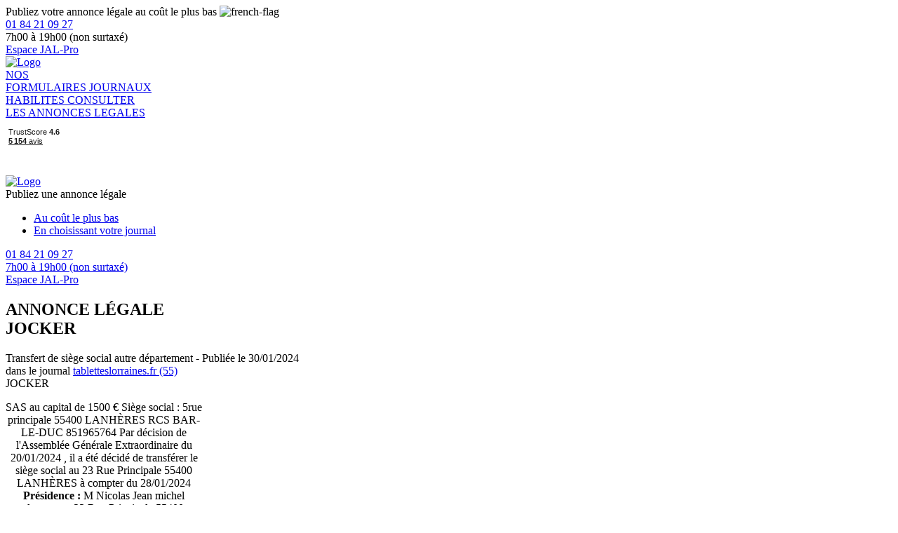

--- FILE ---
content_type: text/html; charset=UTF-8
request_url: https://www.annonces-legales.fr/consultation/grand-est/meuse-55/jocker-1001940
body_size: 5402
content:
<!DOCTYPE html>
<html lang="fr" >
<head>
    <meta charset="UTF-8">
    <meta name="viewport" content="width=device-width, initial-scale=1">
    <title>JOCKER - Transfert de siège social autre département - Meuse. Publiée le 30/01/2024</title>
        <meta name="description" content="Annonce légale - JOCKER - Transfert de siège social autre département - Meuse - Publiée le 30/01/2024 dans le journal tabletteslorraines.fr" />
<meta name="robots" content="index, follow" />
    
            <link rel="icon" href="/build/images/favicon-b2c.ico">
        <link rel="stylesheet" href="/build/app.e93ae18b.css">

    <link rel="preconnect" href="https://fonts.googleapis.com">
    <link rel="preconnect" href="https://fonts.gstatic.com" crossorigin>
    <link href="https://fonts.googleapis.com/css2?family=Open+Sans:ital,wght@0,300;0,400;0,500;0,600;0,700;0,800;1,300;1,400;1,500;1,600;1,700;1,800&display=swap" rel="stylesheet">
        <link rel="preload" href="/build/images/bckgrd-img-journal.avif" as="image" type="image/avif" fetchpriority="high">
        

    <link rel="stylesheet" href="/build/ad-show.f49c9cc4.css" />

                <!-- Google Tag Manager -->
        <script type="text/javascript">
            window.GTM_ENABLED = true;
            (function(w,d,s,l,i){w[l]=w[l]||[];w[l].push({'gtm.start':
            new Date().getTime(),event:'gtm.js'});var f=d.getElementsByTagName(s)[0],
            j=d.createElement(s),dl=l!='dataLayer'?'&l='+l:'';j.async=true;j.src=
            'https://www.googletagmanager.com/gtm.js?id='+i+dl;f.parentNode.insertBefore(j,f);
            })(window,document,'script','dataLayer', 'GTM-5VRJC3F');
        </script>
        <!-- End Google Tag Manager -->
        <!-- Google Tag Manager (noscript) -->
        <noscript><iframe src="https://www.googletagmanager.com/ns.html?id=GTM-5VRJC3F"
                          height="0" width="0" style="display:none;visibility:hidden"></iframe></noscript>
        <!-- End Google Tag Manager (noscript) -->
        </head>
<body>

<script type="text/javascript">
    window.sentryDSN = "";
    window.sentryENV = "prod";
</script>
<script src="/build/error-logging.8d3718fc.js"></script>

<main class="main " role="main" id="main">
        <div class="header-b2c__minor-area hide-to-tablet">
    <div class="mdc-layout-grid">
        <div class="container">
            <div class="mdc-layout-grid__inner">
                <div class="mdc-layout-grid__cell mdc-layout-grid__cell--span-5-desktop mdc-layout-grid__cell--span-2-tablet text-center-mobile">
                    <div class="mdc-typography--body1 font-weight-600 text-center-mobile">
                        Publiez votre annonce légale au coût le plus bas <img class="french-flag"
                                                                              src="/build/images/fr-flag.png"
                                                                              alt="french-flag">
                    </div>
                </div>
                <div class="mdc-layout-grid__cell mdc-layout-grid__cell--span-7-desktop mdc-layout-grid__cell--span-8-tablet text-center-mobile">
                    <div class="header-b2c__minor-area__right-block">
                        <a class="text-decoration-none" href="tel:+330184210927">
                                    <span class="circle-small-secondary">
                                        <span class="icon-baseline-call medium"></span>
                                    </span>
                            <span class="mdc-typography--body2 font-weight-600">01 84 21 09 27</span>
                        </a>
                        <div class="mdc-typography--caption medium-emphasis">7h00 à 19h00 (non surtaxé)</div>
                        <a href="/signup/" class="mdc-typography--body2 font-weight-600 text-center-mobile link"><span
                                    class="mdc-button mdc-button--raised small left1rem font-weight-600 mdc-typography--body2">Espace JAL-Pro</span></a>
                    </div>
                </div>
            </div>
        </div>
    </div>
</div>
<div id="b2c-sticky-header" class="header-b2c__main-area hide-to-tablet">
    <div class="mdc-layout-grid p-0">
        <div class="container">
            <div class="mdc-layout-grid__inner align-items-center">
                <div class="mdc-layout-grid__cell mdc-layout-grid__cell--span-2-desktop mdc-layout-grid__cell--span-2-tablet text-center-mobile">
                    <a href="/" class="homepage-link">
                        <picture>
                            <source srcset="/build/images/logo-b2c-new.avif" type="image/avif" />
                            <source srcset="/build/images/logo-b2c-new.webp" type="image/webp" />
                            <img class="header-logo" src="/build/images/logo-b2c-new.png" alt="Logo" fetchpriority="high"/>
                        </picture>
                    </a>
                </div>
                <div class="mdc-layout-grid__cell mdc-layout-grid__cell--span-6-desktop mdc-layout-grid__cell--span-6-tablet">
                    <div class="header-b2c__main-area__menu-items">
                        <a
                            class="header-b2c__main-area__menu-item mdc-typography--body2 "
                            href="/publiez-une-annonce-legale"
                            data-header-link-category="formList"
                            data-track-flow-start="nosFormulaires"
                        >
                            NOS<br>FORMULAIRES
                        </a>
                        <a
                            class="header-b2c__main-area__menu-item mdc-typography--body2 "
                            href="/journaux"
                            data-header-link-category="newspaperList"
                        >
                            JOURNAUX<br>HABILITES
                        </a>
                        <a
                            class="header-b2c__main-area__menu-item mdc-typography--body2 "
                            href="/consultation"
                            data-header-link-category="consultation"
                        >
                            CONSULTER<br>LES ANNONCES LEGALES
                        </a>
                    </div>
                </div>
                <div class="mdc-layout-grid__cell mdc-layout-grid__cell--span-4-desktop mdc-layout-grid__cell--span-4-tablet text-center m-auto">
                                        <div class="d-flex justify-content-center align-items-center">
                        <!-- TrustBox script -->
<script type="text/javascript"
        src="//widget.trustpilot.com/bootstrap/v5/tp.widget.sync.bootstrap.min.js"
        defer></script>
<!-- End Trustbox script -->
<!-- TrustBox widget - Mini -->
<div class="trustpilot-widget" data-locale="fr-FR" data-template-id="53aa8807dec7e10d38f59f32"
     data-businessunit-id="4ec4d40d0000640005118e79" data-style-height="80px"
     data-style-width="120px" data-theme="light" data-schema-type="Organization" data-stars="5">
    <a href="https://fr.trustpilot.com/review/www.annonces-legales.fr" target="_blank">Trustpilot</a>
</div>
<!-- End TrustBox widget -->
                    </div>
                                    </div>
            </div>
        </div>
    </div>
</div>
<div id="b2c-sticky-header__mobile" class="header-b2c__mobile display-f-to-tablet-only">
    <div class="header-b2c__mobile-sticky">
        <div class="burger-menu">
            <span class="icon-baseline-menu x-large"></span>
        </div>
        <a href="/" class="homepage-link">
            <picture>
                <source srcset="/build/images/logo-b2c-new.avif" type="image/avif" />
                <source srcset="/build/images/logo-b2c-new.webp" type="image/webp" />
                <img class="header-logo" src="/build/images/logo-b2c-new.png" width="90px" height="60px" alt="Logo" fetchpriority="high"/>
            </picture>
        </a>
        <div class="b2c-phone">
            <a class="text-decoration-none" href="tel:+330184210927">
                <span class="circle-small-secondary">
                    <span class="icon-baseline-call medium"></span>
                </span>
            </a>
        </div>
    </div>
    <div class="header-b2c__mobile-full d-none">
        <div class="header-b2c__mobile-full__menu-items">
            <a class="header-b2c__mobile-full__menu-item mdc-typography--body2"
               href="/publiez-une-annonce-legale"
               data-target-header-link-category="formList"
            >
            </a>
            <a class="header-b2c__mobile-full__menu-item mdc-typography--body2"
               href="/journaux"
               data-target-header-link-category="newspaperList"
            >
            </a>
            <a class="header-b2c__mobile-full__menu-item mdc-typography--body2"
               href="/consultation"
               data-target-header-link-category="consultation"
            >
            </a>
        </div>
        <div class="cta text-center">
            <span class="mdc-menu-surface--anchor">
                <span class="mdc-button mdc-button--raised small hidden-action-trigger menu__pop--opener" data-target="form-filling-selection-menu">
                    <span class="cta-button-text">Publiez une annonce légale</span>
                    <span class="icon-baseline-expand_more"></span>
                </span>
                <div id="form-filling-selection-menu" class="mdc-menu mdc-menu-surface menu__pop">
                    <ul class="mdc-list mdc-list-drawer-link" role="menu" aria-hidden="true" aria-orientation="vertical">
                        <li class="mdc-list-item" role="menuitem">
                            <a href="/publiez-une-annonce-legale">
                                <span class="mdc-list-item__text">Au coût le plus bas</span>
                            </a>
                        </li>
                        <li class="mdc-list-item" role="menuitem">
                            <a href="/choisir-votre-journal">
                                <span class="mdc-list-item__text">En choisissant votre journal</span>
                            </a>
                        </li>
                    </ul>
                </div>
            </span>
        </div>
        <div class="header-b2c__mobile-full__contact">
            <a class="text-decoration-none d-block" href="tel:+330184210927">
                <span class="circle-small-secondary">
                    <span class="icon-baseline-call medium"></span>
                </span>
                <span class="mdc-typography--body2 font-weight-600">01 84 21 09 27</span>
                <div class="mdc-typography--caption medium-emphasis">7h00 à 19h00 (non surtaxé)</div>
            </a>
            <div>
                <a href="/signup/" class="mdc-typography--body2 font-weight-600 text-center-mobile link"><span
                            class="icon-icon_Perm-Identity x-large align-middle mr-3"></span><span>Espace JAL-Pro</span></a>
            </div>
        </div>
    </div>
</div>
<div class="header-b2c__mobile-margin display-to-tablet-only"></div>
    <section class="main-content">
        <script id="flash-messages" type="application/json">
    []
</script>
            <div class="seo-preview" data-sticky-container>
        <div class="container">
            <div class="mdc-layout-grid">
                <div class="mdc-layout-grid__inner">
                    <div class="mdc-layout-grid__cell mdc-layout-grid__cell--span-7-desktop mdc-layout-grid__cell--span-7-tablet">

                       <div class="seo-preview__left-block text-center">
                           <h1>
                               <div class="mdc-typography--caption font-weight-bold mb-3">ANNONCE LÉGALE</div>
                               <div class="mdc-typography--headline4 mb-3">
                                   <div class="symbol-container">
                                       JOCKER
                                   </div>
                               </div>
                           </h1>
                           <div class="mdc-typography--body2 mb-5">
                               Transfert de siège social autre département - Publiée le 30/01/2024
                               <div>dans le journal <a href="/consultation/tabletteslorraines-fr/meuse-55" class="primary-color">tabletteslorraines.fr (55)</a></div>
                           </div>
                           <div class="mdc-card mdc-typography--body2 card-preview mdc-card__centered">
                                                                                                                            <div class="ad-text-wrapper"><div style="text-align:justify;width:280px;word-break:break-word;hyphens:auto;">JOCKER<p style="text-align:center;">SAS au capital de 1500 € Siège social : 5rue principale 55400 LANHÈRES RCS BAR-LE-DUC 851965764 Par décision de l'Assemblée Générale Extraordinaire du 20/01/2024 , il a été décidé de transférer le siège social au 23 Rue Principale 55400 LANHÈRES à compter du 28/01/2024 <b>Présidence :</b> M Nicolas Jean michel demeurant 23 Rue Principale 55400 LANHÈRES . Radiation au RCS de BAR-LE-DUC et immatriculation au RCS de BAR-LE-DUC. </p> </div>
</div>
                           </div>
                           <div class="mdc-typography--caption medium-emphasis text-center mb-5 text-italic">La présentation de votre annonce peut varier selon la composition graphique du journal</div>
                       </div>
                    </div>
                    <div class="mdc-layout-grid__cell mdc-layout-grid__cell--span-1-desktop mdc-layout-grid__cell--span-1-tablet"></div>
                    <div class="mdc-layout-grid__cell mdc-layout-grid__cell--span-4-desktop mdc-layout-grid__cell--span-8-tablet">
                        <div class="seo-preview__right">
                            <h2 class="mdc-typography--caption font-weight-bold text-center">AUTRES PUBLICATIONS DU JOURNAL</h2>
                            <div class="mdc-typography--caption font-weight-bold mb-3 text-center">tabletteslorraines.fr</div>
                                                        <div class="mdc-typography--caption text-center">en Transfert de siège social autre département</div>
                                                        <br>
                            <div class="seo-preview__right-cards">
                                                                                            <a href="/consultation/grand-est/meuse-55/belgam-1175200" class="mdc-card">
                                    <div class="homepage-link text-center mdc-typography--caption font-weight-bold mb-3">
                                        BELGAM
                                    </div>
                                    <div class="fake-content">
                                        <div class="fake-content__p">
                                            <div class="fake-content__line w100"></div>
                                            <div class="fake-content__line w80"></div>
                                            <div class="fake-content__line w60"></div>
                                            <div class="fake-content__line w100"></div>
                                        </div>
                                    </div>
                                </a>
                                                                                                                            <a href="/consultation/grand-est/meuse-55/mirabio-1086307" class="mdc-card">
                                    <div class="homepage-link text-center mdc-typography--caption font-weight-bold mb-3">
                                        MIRABIO
                                    </div>
                                    <div class="fake-content">
                                        <div class="fake-content__p">
                                            <div class="fake-content__line w100"></div>
                                            <div class="fake-content__line w80"></div>
                                            <div class="fake-content__line w60"></div>
                                            <div class="fake-content__line w100"></div>
                                        </div>
                                    </div>
                                </a>
                                                                                                                            <a href="/consultation/grand-est/meuse-55/cami-1068933" class="mdc-card">
                                    <div class="homepage-link text-center mdc-typography--caption font-weight-bold mb-3">
                                        CAMI
                                    </div>
                                    <div class="fake-content">
                                        <div class="fake-content__p">
                                            <div class="fake-content__line w100"></div>
                                            <div class="fake-content__line w80"></div>
                                            <div class="fake-content__line w60"></div>
                                            <div class="fake-content__line w100"></div>
                                        </div>
                                    </div>
                                </a>
                                                                                                                            <a href="/consultation/grand-est/meuse-55/gct-1029666" class="mdc-card">
                                    <div class="homepage-link text-center mdc-typography--caption font-weight-bold mb-3">
                                        GCT
                                    </div>
                                    <div class="fake-content">
                                        <div class="fake-content__p">
                                            <div class="fake-content__line w100"></div>
                                            <div class="fake-content__line w80"></div>
                                            <div class="fake-content__line w60"></div>
                                            <div class="fake-content__line w100"></div>
                                        </div>
                                    </div>
                                </a>
                                                                                                                            <a href="/consultation/grand-est/meuse-55/nicol-s-1001950" class="mdc-card">
                                    <div class="homepage-link text-center mdc-typography--caption font-weight-bold mb-3">
                                        NICOL’S
                                    </div>
                                    <div class="fake-content">
                                        <div class="fake-content__p">
                                            <div class="fake-content__line w100"></div>
                                            <div class="fake-content__line w80"></div>
                                            <div class="fake-content__line w60"></div>
                                            <div class="fake-content__line w100"></div>
                                        </div>
                                    </div>
                                </a>
                                                                                                                            <a href="/consultation/grand-est/meuse-55/nicol-s-1001949" class="mdc-card">
                                    <div class="homepage-link text-center mdc-typography--caption font-weight-bold mb-3">
                                        NICOL’S
                                    </div>
                                    <div class="fake-content">
                                        <div class="fake-content__p">
                                            <div class="fake-content__line w100"></div>
                                            <div class="fake-content__line w80"></div>
                                            <div class="fake-content__line w60"></div>
                                            <div class="fake-content__line w100"></div>
                                        </div>
                                    </div>
                                </a>
                                                                                                                            <a href="/consultation/grand-est/meuse-55/jocker-1001939" class="mdc-card">
                                    <div class="homepage-link text-center mdc-typography--caption font-weight-bold mb-3">
                                        JOCKER
                                    </div>
                                    <div class="fake-content">
                                        <div class="fake-content__p">
                                            <div class="fake-content__line w100"></div>
                                            <div class="fake-content__line w80"></div>
                                            <div class="fake-content__line w60"></div>
                                            <div class="fake-content__line w100"></div>
                                        </div>
                                    </div>
                                </a>
                                                                                                                            <a href="/consultation/grand-est/meuse-55/val-seigneur-earl-981656" class="mdc-card">
                                    <div class="homepage-link text-center mdc-typography--caption font-weight-bold mb-3">
                                        VAL SEIGNEUR EARL
                                    </div>
                                    <div class="fake-content">
                                        <div class="fake-content__p">
                                            <div class="fake-content__line w100"></div>
                                            <div class="fake-content__line w80"></div>
                                            <div class="fake-content__line w60"></div>
                                            <div class="fake-content__line w100"></div>
                                        </div>
                                    </div>
                                </a>
                                                                                        </div>
                            <div class="seo-preview__right-filter">
                                <div id="newspaper-department-and-form-selection-widget"></div>
                            </div>
                        </div>
                    </div>
                </div>
            </div>
        </div>
    </div>
    <div class="container">
        <!-- TrustBox script -->
        <script type="text/javascript"
                src="//widget.trustpilot.com/bootstrap/v5/tp.widget.sync.bootstrap.min.js"
                defer></script>
        <!-- End Trustbox script -->
        <!-- TrustBox widget - Slider -->
        <div class="trustpilot-widget" data-locale="fr-FR" data-template-id="54ad5defc6454f065c28af8b" data-businessunit-id="4ec4d40d0000640005118e79" data-style-height="226px" data-style-width="100%" data-theme="light" data-stars="5" data-schema-type="Organization"> <a href="https://fr.trustpilot.com/review/www.annonces-legales.fr" target="_blank">Trustpilot</a>
        </div>
        <!-- End TrustBox widget -->
    </div>

    <div class="overflow-hidden"><hr class="divider"></div>

    <div class="container middle bot3rem">
        <div class="mdc-layout-grid py-0">
            <div class="mdc-layout-grid__inner">
                <div class="mdc-layout-grid__cell mdc-layout-grid__cell--span-4-desktop mdc-layout-grid__cell--span-12-tablet">
                    <div class="text-center">
                        <span class="icon-icon-journal xx-large medium-emphasis"></span>
                    </div>
                    <div class="mdc-typography--body1 text-center">Plus de 600 journaux habilités</div>
                </div>
                <div class="mdc-layout-grid__cell mdc-layout-grid__cell--span-4-desktop mdc-layout-grid__cell--span-12-tablet">
                    <div class="text-center">
                        <span class="icon-icon-cadenas xx-large medium-emphasis"></span>
                    </div>
                    <div>
                        <div class="mdc-typography--body1 text-center">Paiement 100% sécurisé</div>
                    </div>
                </div>
                <div class="mdc-layout-grid__cell mdc-layout-grid__cell--span-4-desktop mdc-layout-grid__cell--span-12-tablet">
                    <div class="text-center">
                        <span class="icon-icon-fusee xx-large medium-emphasis"></span>
                    </div>
                    <div class="mdc-typography--body1 text-center">Attestation de parution pour le greffe immédiate et gratuite</div>
                </div>
            </div>
        </div>
    </div>
    <div class="container mb-5">
        <div class="mdc-typography--caption text-center">
            <a class="primary-color text-decoration-none" href="/">Accueil</a>
            / <a class="primary-color text-decoration-none" href="/consultation">Consulter les annonces légales</a>

            / <a class="primary-color text-decoration-none" href="/consultation/grand-est">Grand Est</a>            / <a class="primary-color text-decoration-none" href="/consultation/grand-est/meuse-55 ">Meuse</a>            / Annonce déposée : JOCKER        </div>
    </div>
    </section>
        <div class="footer-b2c">
    <div class="mdc-layout-grid">
        <div class="container">
            <div class="mdc-layout-grid__inner">
                <div class="mdc-layout-grid__cell mdc-layout-grid__cell--span-3-desktop mdc-layout-grid__cell--span-6-tablet">
                    <div class="mdc-typography--overline text-uppercase font-weight-bold surface-text m-0">
                        Fiches pratiques et conseils
                    </div>
                    <ul>
                        <li><a class="mdc-typography--subtitle2 surface-text medium-emphasis" href="https://www.annonces-legales.fr/fiches-pratiques/creer-entreprise/">Créer son entreprise</a></li>
                        <li><a class="mdc-typography--subtitle2 surface-text medium-emphasis" href="https://www.annonces-legales.fr/fiches-pratiques/gestion-administration/">Gérer son entreprise</a></li>
                        <li><a class="mdc-typography--subtitle2 surface-text medium-emphasis" href="https://www.annonces-legales.fr/fiches-pratiques/dissolution-liquidation/">Fermer son entreprise</a></li>
                        <li><a class="mdc-typography--subtitle2 surface-text medium-emphasis" href="https://www.annonces-legales.fr/fiches-pratiques/">Toutes nos fiches pratiques</a></li>
                    </ul>
                </div>
                <div class="mdc-layout-grid__cell mdc-layout-grid__cell--span-3-desktop mdc-layout-grid__cell--span-6-tablet">
                    <div class="mdc-typography--overline text-uppercase font-weight-bold surface-text m-0">
                        Notre société
                    </div>
                    <ul>
                        <li><a class="mdc-typography--subtitle2 surface-text medium-emphasis" href="/static/mentions-legales">Mentions légales</a></li>
                        <li><a class="mdc-typography--subtitle2 surface-text medium-emphasis" href="/static/conditions-generales-de-vente">Conditions générales de vente</a></li>
                        <li><a class="mdc-typography--subtitle2 surface-text medium-emphasis" href="/static/charte-cookies">Charte Cookies</a></li>
                        <li><a class="mdc-typography--subtitle2 surface-text medium-emphasis" href="/static/politique-de-confidentialite">Politique de confidentialité</a></li>
                        <li><a class="mdc-typography--subtitle2 surface-text medium-emphasis" href="https://privacyportal-eu.onetrust.com/webform/db3cf2f9-09f6-47ab-b58f-c5e38cd9dd46/46eda326-ed41-41b9-93a1-a1ddde8a4b6b" rel="nofollow" >Exercer vos droits RGPD</a></li>
                        <li><a class="mdc-typography--subtitle2 surface-text medium-emphasis" href="/static/reglementation">Réglementation légale</a></li>
                        <li><a class="mdc-typography--subtitle2 surface-text medium-emphasis" href="javascript:Didomi.preferences.show()">Gérer mes consentements</a></li>
                    </ul>
                </div>
                <div class="mdc-layout-grid__cell mdc-layout-grid__cell--span-3-desktop mdc-layout-grid__cell--span-6-tablet">
                    <div class="mdc-typography--overline text-uppercase font-weight-bold surface-text m-0">
                        Accès rapides
                    </div>
                    <ul>
                        <li><a class="mdc-typography--subtitle2 surface-text medium-emphasis" href="/signup/">Espace pro</a></li>
                        <li><a class="mdc-typography--subtitle2 surface-text medium-emphasis" href="https://www.annonces-legales.fr/tarifs-annonces-legales/"> Tarifs annonces légales</a></li>
                        <li><a class="mdc-typography--subtitle2 surface-text medium-emphasis" href="https://www.annonces-legales.fr/actualite/">Actualités formalités</a></li>
                        <li><a class="mdc-typography--subtitle2 surface-text medium-emphasis" href="https://annonces-legales.fr/newsletter/">Newsletter JAL-Pro</a></li>
                        <li><a class="mdc-typography--subtitle2 surface-text medium-emphasis" href="https://www.annonces-legales.fr/faq/">Foire aux questions</a></li>
                        <li><a class="mdc-typography--subtitle2 surface-text medium-emphasis" href="/static/partenaires">Nos partenaires</a></li>
                        <li><a class="mdc-typography--subtitle2 surface-text medium-emphasis" href="https://www.annonces-legales.fr/contact/">Contacter notre Service client</a></li>
                    </ul>
                </div>
                <div class="mdc-layout-grid__cell mdc-layout-grid__cell--span-3-desktop mdc-layout-grid__cell--span-6-tablet text-center-mobile">
                    <div class="text-center"><img class="footer-b2c-logo" src="/build/images/logo-bw.png" width="124px" height="74px" alt="logo"></div>
                    <div class="mdc-typography--caption text-center surface-text">
                        A vos côtés pour la publication<br />de vos annonces légales
                    </div>
                </div>
                <div class="mdc-layout-grid__cell mdc-layout-grid__cell--span-12-desktop mdc-layout-grid__cell--span-12-tablet text-center-mobile">
                    <div class="footer-b2c-copyright mdc-typography--caption text-center surface-text disabled-emphasis">
                        © Copyright 2026 Annonces légales - Les Echos Le Parisien Services. Tous droits réservés.
                    </div>
                </div>
            </div>
        </div>
    </div>
</div>
</main>

<script id="global-parameters" type="application/json">
    {"timezone":"Europe\/Paris","isAutocompletionEnabled":true,"section":"b2c","departmentId":56,"newspaperId":554,"formId":4,"allowCreateOrder":true}
</script>



<script src="/bundles/fosjsrouting/js/router.min.js"></script>
<script src="/js/routing?callback=fos.Router.setData"></script>
<script src="/bundles/bazingajstranslation/js/translator.min.js"></script>
<script src="https://www.annonces-legales.fr/translations"></script>
<script src="/build/runtime.b9753662.js"></script>
<script src="/build/common.ea4d64ae.js"></script>

    <script src="/build/ad-publication-show.c30c8388.js"></script>

    <script src="/build/burger-menu.ba074ccd.js"></script>
<!-- Cookie Policy -->
<script type="text/javascript">window.gdprAppliesGlobally=true;
  (function(){function n(){if(!window.frames.__cmpLocator){if(document.body&&document.body.firstChild){var e=document.body;var t=document.createElement("iframe");t.style.display="none";t.name="__cmpLocator";t.title="cmpLocator";e.insertBefore(t,e.firstChild)}else{setTimeout(n,5)}}}function e(e,t,n){if(typeof n!=="function"){return}
    if(!window.__cmpBuffer){window.__cmpBuffer=[]}if(e==="ping"){n({gdprAppliesGlobally:window.gdprAppliesGlobally,cmpLoaded:false},true)}else{window.__cmpBuffer.push({command:e,parameter:t,callback:n})}}e.stub=true;function t(r){if(!window.__cmp||window.__cmp.stub!==true){return}if(!r.data){return}var a=typeof r.data==="string";var e;try{e=a?JSON.parse(r.data):r.data}catch(t){return}if(e.__cmpCall){var o=e.__cmpCall;window.__cmp(o.command,o.parameter,function(e,t){var n={__cmpReturn:{returnValue:e,success:t,callId:o.callId}};r.source.postMessage(a?JSON.stringify(n):n,"*")})}}if(typeof window.__cmp!=="function"){window.__cmp=e;if(window.addEventListener){window.addEventListener("message",t,false)}else{window.attachEvent("onmessage",t)}}n()})();(function(e){var t=document.createElement("script");t.id="spcloader";t.type="text/javascript";t.async=true;t.src="https://sdk.privacy-center.org/"+e+"/loader.js?target="+document.location.hostname;t.charset="utf-8";var n=document.getElementsByTagName("script")[0];
    n.parentNode.insertBefore(t,n)})("d8858123-0743-425d-a389-f847cb88472d");
</script>
<!-- End Cookie Policy -->

</body>
</html>
